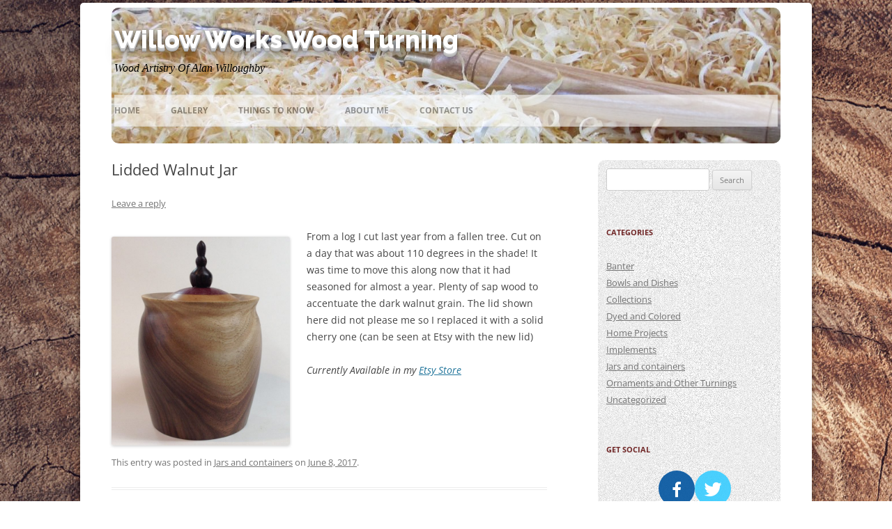

--- FILE ---
content_type: text/html; charset=UTF-8
request_url: https://willoworks.com/lidded-walnut-jar/
body_size: 8465
content:
<!DOCTYPE html>
<!--[if IE 7]>
<html class="ie ie7" lang="en-US">
<![endif]-->
<!--[if IE 8]>
<html class="ie ie8" lang="en-US">
<![endif]-->
<!--[if !(IE 7) & !(IE 8)]><!-->
<html lang="en-US">
<!--<![endif]-->
<head>
<meta charset="UTF-8" />
<meta name="viewport" content="width=device-width" />
<title>Lidded Walnut Jar | Willow Works Wood Turning</title>
<link rel="profile" href="https://gmpg.org/xfn/11" />
<link rel="pingback" href="https://willoworks.com/willow/xmlrpc.php" />
<link href='https://fonts.googleapis.com/css?family=Raleway:400,800' rel='stylesheet' type='text/css'>
<!--[if lt IE 9]>
<script src="https://willoworks.com/willow/wp-content/themes/twentytwelve/js/html5.js" type="text/javascript"></script>
<![endif]-->
<meta name='robots' content='max-image-preview:large' />
<link rel="alternate" type="application/rss+xml" title="Willow Works Wood Turning &raquo; Feed" href="https://willoworks.com/feed/" />
<link rel="alternate" type="application/rss+xml" title="Willow Works Wood Turning &raquo; Comments Feed" href="https://willoworks.com/comments/feed/" />
<link rel="alternate" type="application/rss+xml" title="Willow Works Wood Turning &raquo; Lidded Walnut Jar Comments Feed" href="https://willoworks.com/lidded-walnut-jar/feed/" />
<link rel="alternate" title="oEmbed (JSON)" type="application/json+oembed" href="https://willoworks.com/wp-json/oembed/1.0/embed?url=https%3A%2F%2Fwilloworks.com%2Flidded-walnut-jar%2F" />
<link rel="alternate" title="oEmbed (XML)" type="text/xml+oembed" href="https://willoworks.com/wp-json/oembed/1.0/embed?url=https%3A%2F%2Fwilloworks.com%2Flidded-walnut-jar%2F&#038;format=xml" />
<style id='wp-img-auto-sizes-contain-inline-css' type='text/css'>
img:is([sizes=auto i],[sizes^="auto," i]){contain-intrinsic-size:3000px 1500px}
/*# sourceURL=wp-img-auto-sizes-contain-inline-css */
</style>
<style id='wp-emoji-styles-inline-css' type='text/css'>

	img.wp-smiley, img.emoji {
		display: inline !important;
		border: none !important;
		box-shadow: none !important;
		height: 1em !important;
		width: 1em !important;
		margin: 0 0.07em !important;
		vertical-align: -0.1em !important;
		background: none !important;
		padding: 0 !important;
	}
/*# sourceURL=wp-emoji-styles-inline-css */
</style>
<style id='wp-block-library-inline-css' type='text/css'>
:root{--wp-block-synced-color:#7a00df;--wp-block-synced-color--rgb:122,0,223;--wp-bound-block-color:var(--wp-block-synced-color);--wp-editor-canvas-background:#ddd;--wp-admin-theme-color:#007cba;--wp-admin-theme-color--rgb:0,124,186;--wp-admin-theme-color-darker-10:#006ba1;--wp-admin-theme-color-darker-10--rgb:0,107,160.5;--wp-admin-theme-color-darker-20:#005a87;--wp-admin-theme-color-darker-20--rgb:0,90,135;--wp-admin-border-width-focus:2px}@media (min-resolution:192dpi){:root{--wp-admin-border-width-focus:1.5px}}.wp-element-button{cursor:pointer}:root .has-very-light-gray-background-color{background-color:#eee}:root .has-very-dark-gray-background-color{background-color:#313131}:root .has-very-light-gray-color{color:#eee}:root .has-very-dark-gray-color{color:#313131}:root .has-vivid-green-cyan-to-vivid-cyan-blue-gradient-background{background:linear-gradient(135deg,#00d084,#0693e3)}:root .has-purple-crush-gradient-background{background:linear-gradient(135deg,#34e2e4,#4721fb 50%,#ab1dfe)}:root .has-hazy-dawn-gradient-background{background:linear-gradient(135deg,#faaca8,#dad0ec)}:root .has-subdued-olive-gradient-background{background:linear-gradient(135deg,#fafae1,#67a671)}:root .has-atomic-cream-gradient-background{background:linear-gradient(135deg,#fdd79a,#004a59)}:root .has-nightshade-gradient-background{background:linear-gradient(135deg,#330968,#31cdcf)}:root .has-midnight-gradient-background{background:linear-gradient(135deg,#020381,#2874fc)}:root{--wp--preset--font-size--normal:16px;--wp--preset--font-size--huge:42px}.has-regular-font-size{font-size:1em}.has-larger-font-size{font-size:2.625em}.has-normal-font-size{font-size:var(--wp--preset--font-size--normal)}.has-huge-font-size{font-size:var(--wp--preset--font-size--huge)}.has-text-align-center{text-align:center}.has-text-align-left{text-align:left}.has-text-align-right{text-align:right}.has-fit-text{white-space:nowrap!important}#end-resizable-editor-section{display:none}.aligncenter{clear:both}.items-justified-left{justify-content:flex-start}.items-justified-center{justify-content:center}.items-justified-right{justify-content:flex-end}.items-justified-space-between{justify-content:space-between}.screen-reader-text{border:0;clip-path:inset(50%);height:1px;margin:-1px;overflow:hidden;padding:0;position:absolute;width:1px;word-wrap:normal!important}.screen-reader-text:focus{background-color:#ddd;clip-path:none;color:#444;display:block;font-size:1em;height:auto;left:5px;line-height:normal;padding:15px 23px 14px;text-decoration:none;top:5px;width:auto;z-index:100000}html :where(.has-border-color){border-style:solid}html :where([style*=border-top-color]){border-top-style:solid}html :where([style*=border-right-color]){border-right-style:solid}html :where([style*=border-bottom-color]){border-bottom-style:solid}html :where([style*=border-left-color]){border-left-style:solid}html :where([style*=border-width]){border-style:solid}html :where([style*=border-top-width]){border-top-style:solid}html :where([style*=border-right-width]){border-right-style:solid}html :where([style*=border-bottom-width]){border-bottom-style:solid}html :where([style*=border-left-width]){border-left-style:solid}html :where(img[class*=wp-image-]){height:auto;max-width:100%}:where(figure){margin:0 0 1em}html :where(.is-position-sticky){--wp-admin--admin-bar--position-offset:var(--wp-admin--admin-bar--height,0px)}@media screen and (max-width:600px){html :where(.is-position-sticky){--wp-admin--admin-bar--position-offset:0px}}

/*# sourceURL=wp-block-library-inline-css */
</style><style id='global-styles-inline-css' type='text/css'>
:root{--wp--preset--aspect-ratio--square: 1;--wp--preset--aspect-ratio--4-3: 4/3;--wp--preset--aspect-ratio--3-4: 3/4;--wp--preset--aspect-ratio--3-2: 3/2;--wp--preset--aspect-ratio--2-3: 2/3;--wp--preset--aspect-ratio--16-9: 16/9;--wp--preset--aspect-ratio--9-16: 9/16;--wp--preset--color--black: #000000;--wp--preset--color--cyan-bluish-gray: #abb8c3;--wp--preset--color--white: #fff;--wp--preset--color--pale-pink: #f78da7;--wp--preset--color--vivid-red: #cf2e2e;--wp--preset--color--luminous-vivid-orange: #ff6900;--wp--preset--color--luminous-vivid-amber: #fcb900;--wp--preset--color--light-green-cyan: #7bdcb5;--wp--preset--color--vivid-green-cyan: #00d084;--wp--preset--color--pale-cyan-blue: #8ed1fc;--wp--preset--color--vivid-cyan-blue: #0693e3;--wp--preset--color--vivid-purple: #9b51e0;--wp--preset--color--blue: #21759b;--wp--preset--color--dark-gray: #444;--wp--preset--color--medium-gray: #9f9f9f;--wp--preset--color--light-gray: #e6e6e6;--wp--preset--gradient--vivid-cyan-blue-to-vivid-purple: linear-gradient(135deg,rgb(6,147,227) 0%,rgb(155,81,224) 100%);--wp--preset--gradient--light-green-cyan-to-vivid-green-cyan: linear-gradient(135deg,rgb(122,220,180) 0%,rgb(0,208,130) 100%);--wp--preset--gradient--luminous-vivid-amber-to-luminous-vivid-orange: linear-gradient(135deg,rgb(252,185,0) 0%,rgb(255,105,0) 100%);--wp--preset--gradient--luminous-vivid-orange-to-vivid-red: linear-gradient(135deg,rgb(255,105,0) 0%,rgb(207,46,46) 100%);--wp--preset--gradient--very-light-gray-to-cyan-bluish-gray: linear-gradient(135deg,rgb(238,238,238) 0%,rgb(169,184,195) 100%);--wp--preset--gradient--cool-to-warm-spectrum: linear-gradient(135deg,rgb(74,234,220) 0%,rgb(151,120,209) 20%,rgb(207,42,186) 40%,rgb(238,44,130) 60%,rgb(251,105,98) 80%,rgb(254,248,76) 100%);--wp--preset--gradient--blush-light-purple: linear-gradient(135deg,rgb(255,206,236) 0%,rgb(152,150,240) 100%);--wp--preset--gradient--blush-bordeaux: linear-gradient(135deg,rgb(254,205,165) 0%,rgb(254,45,45) 50%,rgb(107,0,62) 100%);--wp--preset--gradient--luminous-dusk: linear-gradient(135deg,rgb(255,203,112) 0%,rgb(199,81,192) 50%,rgb(65,88,208) 100%);--wp--preset--gradient--pale-ocean: linear-gradient(135deg,rgb(255,245,203) 0%,rgb(182,227,212) 50%,rgb(51,167,181) 100%);--wp--preset--gradient--electric-grass: linear-gradient(135deg,rgb(202,248,128) 0%,rgb(113,206,126) 100%);--wp--preset--gradient--midnight: linear-gradient(135deg,rgb(2,3,129) 0%,rgb(40,116,252) 100%);--wp--preset--font-size--small: 13px;--wp--preset--font-size--medium: 20px;--wp--preset--font-size--large: 36px;--wp--preset--font-size--x-large: 42px;--wp--preset--spacing--20: 0.44rem;--wp--preset--spacing--30: 0.67rem;--wp--preset--spacing--40: 1rem;--wp--preset--spacing--50: 1.5rem;--wp--preset--spacing--60: 2.25rem;--wp--preset--spacing--70: 3.38rem;--wp--preset--spacing--80: 5.06rem;--wp--preset--shadow--natural: 6px 6px 9px rgba(0, 0, 0, 0.2);--wp--preset--shadow--deep: 12px 12px 50px rgba(0, 0, 0, 0.4);--wp--preset--shadow--sharp: 6px 6px 0px rgba(0, 0, 0, 0.2);--wp--preset--shadow--outlined: 6px 6px 0px -3px rgb(255, 255, 255), 6px 6px rgb(0, 0, 0);--wp--preset--shadow--crisp: 6px 6px 0px rgb(0, 0, 0);}:where(.is-layout-flex){gap: 0.5em;}:where(.is-layout-grid){gap: 0.5em;}body .is-layout-flex{display: flex;}.is-layout-flex{flex-wrap: wrap;align-items: center;}.is-layout-flex > :is(*, div){margin: 0;}body .is-layout-grid{display: grid;}.is-layout-grid > :is(*, div){margin: 0;}:where(.wp-block-columns.is-layout-flex){gap: 2em;}:where(.wp-block-columns.is-layout-grid){gap: 2em;}:where(.wp-block-post-template.is-layout-flex){gap: 1.25em;}:where(.wp-block-post-template.is-layout-grid){gap: 1.25em;}.has-black-color{color: var(--wp--preset--color--black) !important;}.has-cyan-bluish-gray-color{color: var(--wp--preset--color--cyan-bluish-gray) !important;}.has-white-color{color: var(--wp--preset--color--white) !important;}.has-pale-pink-color{color: var(--wp--preset--color--pale-pink) !important;}.has-vivid-red-color{color: var(--wp--preset--color--vivid-red) !important;}.has-luminous-vivid-orange-color{color: var(--wp--preset--color--luminous-vivid-orange) !important;}.has-luminous-vivid-amber-color{color: var(--wp--preset--color--luminous-vivid-amber) !important;}.has-light-green-cyan-color{color: var(--wp--preset--color--light-green-cyan) !important;}.has-vivid-green-cyan-color{color: var(--wp--preset--color--vivid-green-cyan) !important;}.has-pale-cyan-blue-color{color: var(--wp--preset--color--pale-cyan-blue) !important;}.has-vivid-cyan-blue-color{color: var(--wp--preset--color--vivid-cyan-blue) !important;}.has-vivid-purple-color{color: var(--wp--preset--color--vivid-purple) !important;}.has-black-background-color{background-color: var(--wp--preset--color--black) !important;}.has-cyan-bluish-gray-background-color{background-color: var(--wp--preset--color--cyan-bluish-gray) !important;}.has-white-background-color{background-color: var(--wp--preset--color--white) !important;}.has-pale-pink-background-color{background-color: var(--wp--preset--color--pale-pink) !important;}.has-vivid-red-background-color{background-color: var(--wp--preset--color--vivid-red) !important;}.has-luminous-vivid-orange-background-color{background-color: var(--wp--preset--color--luminous-vivid-orange) !important;}.has-luminous-vivid-amber-background-color{background-color: var(--wp--preset--color--luminous-vivid-amber) !important;}.has-light-green-cyan-background-color{background-color: var(--wp--preset--color--light-green-cyan) !important;}.has-vivid-green-cyan-background-color{background-color: var(--wp--preset--color--vivid-green-cyan) !important;}.has-pale-cyan-blue-background-color{background-color: var(--wp--preset--color--pale-cyan-blue) !important;}.has-vivid-cyan-blue-background-color{background-color: var(--wp--preset--color--vivid-cyan-blue) !important;}.has-vivid-purple-background-color{background-color: var(--wp--preset--color--vivid-purple) !important;}.has-black-border-color{border-color: var(--wp--preset--color--black) !important;}.has-cyan-bluish-gray-border-color{border-color: var(--wp--preset--color--cyan-bluish-gray) !important;}.has-white-border-color{border-color: var(--wp--preset--color--white) !important;}.has-pale-pink-border-color{border-color: var(--wp--preset--color--pale-pink) !important;}.has-vivid-red-border-color{border-color: var(--wp--preset--color--vivid-red) !important;}.has-luminous-vivid-orange-border-color{border-color: var(--wp--preset--color--luminous-vivid-orange) !important;}.has-luminous-vivid-amber-border-color{border-color: var(--wp--preset--color--luminous-vivid-amber) !important;}.has-light-green-cyan-border-color{border-color: var(--wp--preset--color--light-green-cyan) !important;}.has-vivid-green-cyan-border-color{border-color: var(--wp--preset--color--vivid-green-cyan) !important;}.has-pale-cyan-blue-border-color{border-color: var(--wp--preset--color--pale-cyan-blue) !important;}.has-vivid-cyan-blue-border-color{border-color: var(--wp--preset--color--vivid-cyan-blue) !important;}.has-vivid-purple-border-color{border-color: var(--wp--preset--color--vivid-purple) !important;}.has-vivid-cyan-blue-to-vivid-purple-gradient-background{background: var(--wp--preset--gradient--vivid-cyan-blue-to-vivid-purple) !important;}.has-light-green-cyan-to-vivid-green-cyan-gradient-background{background: var(--wp--preset--gradient--light-green-cyan-to-vivid-green-cyan) !important;}.has-luminous-vivid-amber-to-luminous-vivid-orange-gradient-background{background: var(--wp--preset--gradient--luminous-vivid-amber-to-luminous-vivid-orange) !important;}.has-luminous-vivid-orange-to-vivid-red-gradient-background{background: var(--wp--preset--gradient--luminous-vivid-orange-to-vivid-red) !important;}.has-very-light-gray-to-cyan-bluish-gray-gradient-background{background: var(--wp--preset--gradient--very-light-gray-to-cyan-bluish-gray) !important;}.has-cool-to-warm-spectrum-gradient-background{background: var(--wp--preset--gradient--cool-to-warm-spectrum) !important;}.has-blush-light-purple-gradient-background{background: var(--wp--preset--gradient--blush-light-purple) !important;}.has-blush-bordeaux-gradient-background{background: var(--wp--preset--gradient--blush-bordeaux) !important;}.has-luminous-dusk-gradient-background{background: var(--wp--preset--gradient--luminous-dusk) !important;}.has-pale-ocean-gradient-background{background: var(--wp--preset--gradient--pale-ocean) !important;}.has-electric-grass-gradient-background{background: var(--wp--preset--gradient--electric-grass) !important;}.has-midnight-gradient-background{background: var(--wp--preset--gradient--midnight) !important;}.has-small-font-size{font-size: var(--wp--preset--font-size--small) !important;}.has-medium-font-size{font-size: var(--wp--preset--font-size--medium) !important;}.has-large-font-size{font-size: var(--wp--preset--font-size--large) !important;}.has-x-large-font-size{font-size: var(--wp--preset--font-size--x-large) !important;}
/*# sourceURL=global-styles-inline-css */
</style>

<style id='classic-theme-styles-inline-css' type='text/css'>
/*! This file is auto-generated */
.wp-block-button__link{color:#fff;background-color:#32373c;border-radius:9999px;box-shadow:none;text-decoration:none;padding:calc(.667em + 2px) calc(1.333em + 2px);font-size:1.125em}.wp-block-file__button{background:#32373c;color:#fff;text-decoration:none}
/*# sourceURL=/wp-includes/css/classic-themes.min.css */
</style>
<link rel='stylesheet' id='chld_thm_cfg_parent-css' href='https://willoworks.com/willow/wp-content/themes/twentytwelve/style.css?ver=6.9' type='text/css' media='all' />
<link rel='stylesheet' id='twentytwelve-fonts-css' href='https://willoworks.com/willow/wp-content/themes/twentytwelve/fonts/font-open-sans.css?ver=20230328' type='text/css' media='all' />
<link rel='stylesheet' id='twentytwelve-style-css' href='https://willoworks.com/willow/wp-content/themes/willow/style.css?ver=20231107' type='text/css' media='all' />
<link rel='stylesheet' id='twentytwelve-block-style-css' href='https://willoworks.com/willow/wp-content/themes/twentytwelve/css/blocks.css?ver=20230213' type='text/css' media='all' />
<link rel='stylesheet' id='dashicons-css' href='https://willoworks.com/willow/wp-includes/css/dashicons.min.css?ver=6.9' type='text/css' media='all' />
<script type="text/javascript" src="https://willoworks.com/willow/wp-content/plugins/wp-letsencrypt-ssl/admin/js/jsredirect.js?ver=7.8.5.7" id="wpen-jsredirect-js"></script>
<script type="text/javascript" src="https://willoworks.com/willow/wp-includes/js/jquery/jquery.min.js?ver=3.7.1" id="jquery-core-js"></script>
<script type="text/javascript" src="https://willoworks.com/willow/wp-includes/js/jquery/jquery-migrate.min.js?ver=3.4.1" id="jquery-migrate-js"></script>
<script type="text/javascript" src="https://willoworks.com/willow/wp-content/themes/twentytwelve/js/navigation.js?ver=20141205" id="twentytwelve-navigation-js" defer="defer" data-wp-strategy="defer"></script>
<link rel="https://api.w.org/" href="https://willoworks.com/wp-json/" /><link rel="alternate" title="JSON" type="application/json" href="https://willoworks.com/wp-json/wp/v2/posts/1245" /><link rel="EditURI" type="application/rsd+xml" title="RSD" href="https://willoworks.com/willow/xmlrpc.php?rsd" />
<meta name="generator" content="WordPress 6.9" />
<link rel="canonical" href="https://willoworks.com/lidded-walnut-jar/" />
<link rel='shortlink' href='https://willoworks.com/?p=1245' />
<script type="text/javascript" src="https://willoworks.api.oneall.com/socialize/library.js" id="oa_social_library-js"></script>
<!-- Analytics by WP Statistics - https://wp-statistics.com -->
<style type="text/css" id="custom-background-css">
body.custom-background { background-image: url("https://willoworks.com/willow/wp-content/uploads/2020/07/brown-close-up-hd-wallpaper-surface-172289-scaled.jpg"); background-position: left top; background-size: auto; background-repeat: repeat; background-attachment: fixed; }
</style>
	<link rel='stylesheet' id='socialbarCss-css' href='https://willoworks.com/willow/wp-content/plugins/social-bar/css/style.css?ver=6.9' type='text/css' media='all' />
</head>

<body class="wp-singular post-template-default single single-post postid-1245 single-format-standard custom-background wp-embed-responsive wp-theme-twentytwelve wp-child-theme-willow custom-font-enabled single-author">
<div id="page" class="hfeed site">
	<header id="masthead" class="site-header myheader" role="banner">
		<hgroup>
			<h1 class="site-title"><a href="https://willoworks.com/" title="Willow Works Wood Turning" rel="home">Willow Works Wood Turning</a></h1>
			<h2 class="site-description">Wood Artistry Of Alan Willoughby</h2>
		</hgroup>

		<nav id="site-navigation" class="main-navigation" role="navigation">
			<button class="menu-toggle">Menu</button>
			<a class="assistive-text" href="#content" title="Skip to content">Skip to content</a>
			<div class="menu-menu-1-container"><ul id="menu-menu-1" class="nav-menu"><li id="menu-item-147" class="menu-item menu-item-type-custom menu-item-object-custom menu-item-147"><a href="http://willoworks.com/willow/">Home</a></li>
<li id="menu-item-149" class="menu-item menu-item-type-post_type menu-item-object-page menu-item-149"><a href="https://willoworks.com/gallery/">Gallery</a></li>
<li id="menu-item-150" class="menu-item menu-item-type-post_type menu-item-object-page menu-item-150"><a href="https://willoworks.com/terms-to-know/">Things to know</a></li>
<li id="menu-item-215" class="menu-item menu-item-type-post_type menu-item-object-page menu-item-215"><a href="https://willoworks.com/about-me/">About Me</a></li>
<li id="menu-item-148" class="menu-item menu-item-type-post_type menu-item-object-page menu-item-148"><a href="https://willoworks.com/contact-us/">Contact Us</a></li>
</ul></div>		</nav><!-- #site-navigation -->

			</header><!-- #masthead -->

	<div id="main" class="wrapper">
	<div id="primary" class="site-content">
		<div id="content" role="main">

			
				
	<article id="post-1245" class="post-1245 post type-post status-publish format-standard has-post-thumbnail hentry category-put-things-inside">
				<header class="entry-header">
			<img width="624" height="732" src="https://willoworks.com/willow/wp-content/uploads/2017/06/walnut-624x732.jpg" class="attachment-post-thumbnail size-post-thumbnail wp-post-image" alt="" decoding="async" fetchpriority="high" srcset="https://willoworks.com/willow/wp-content/uploads/2017/06/walnut-624x732.jpg 624w, https://willoworks.com/willow/wp-content/uploads/2017/06/walnut-256x300.jpg 256w, https://willoworks.com/willow/wp-content/uploads/2017/06/walnut-768x901.jpg 768w, https://willoworks.com/willow/wp-content/uploads/2017/06/walnut-873x1024.jpg 873w, https://willoworks.com/willow/wp-content/uploads/2017/06/walnut.jpg 1590w" sizes="(max-width: 624px) 100vw, 624px" />
						<h1 class="entry-title">Lidded Walnut Jar</h1>
										<div class="comments-link">
					<a href="https://willoworks.com/lidded-walnut-jar/#respond"><span class="leave-reply">Leave a reply</span></a>				</div><!-- .comments-link -->
					</header><!-- .entry-header -->

				<div class="entry-content">
			<p><a href="http://willoworks.com/willow/wp-content/uploads/2017/06/walnut.jpg"><img decoding="async" class="alignleft size-medium wp-image-1246" src="https://willoworks.com/willow/wp-content/uploads/2017/06/walnut-256x300.jpg" alt="" width="256" height="300" srcset="https://willoworks.com/willow/wp-content/uploads/2017/06/walnut-256x300.jpg 256w, https://willoworks.com/willow/wp-content/uploads/2017/06/walnut-768x901.jpg 768w, https://willoworks.com/willow/wp-content/uploads/2017/06/walnut-873x1024.jpg 873w, https://willoworks.com/willow/wp-content/uploads/2017/06/walnut-624x732.jpg 624w, https://willoworks.com/willow/wp-content/uploads/2017/06/walnut.jpg 1590w" sizes="(max-width: 256px) 100vw, 256px" /></a>From a log I cut last year from a fallen tree. Cut on a day that was about 110 degrees in the shade! It was time to move this along now that it had seasoned for almost a year. Plenty of sap wood to accentuate the dark walnut grain. The lid shown here did not please me so I replaced it with a solid cherry one (can be seen at Etsy with the new lid)</p>
<p><em>Currently Available in my <a href="https://www.etsy.com/shop/WilloworksCreations">Etsy Store</a></em></p>
					</div><!-- .entry-content -->
		
		<footer class="entry-meta">
			This entry was posted in <a href="https://willoworks.com/category/put-things-inside/" rel="category tag">Jars and containers</a> on <a href="https://willoworks.com/lidded-walnut-jar/" title="12:24 pm" rel="bookmark"><time class="entry-date" datetime="2017-06-08T12:24:09+00:00">June 8, 2017</time></a><span class="by-author"> by <span class="author vcard"><a class="url fn n" href="https://willoworks.com/author/alan/" title="View all posts by Alan" rel="author">Alan</a></span></span>.								</footer><!-- .entry-meta -->
	</article><!-- #post -->

				<nav class="nav-single">
					<h3 class="assistive-text">Post navigation</h3>
					<span class="nav-previous"><a href="https://willoworks.com/recreation-past-green-dyed-urn/" rel="prev"><span class="meta-nav">&larr;</span> Recreation of past green dyed urn</a></span>
					<span class="nav-next"><a href="https://willoworks.com/reworking-segmented-vessel/" rel="next">Reworking a segmented vessel <span class="meta-nav">&rarr;</span></a></span>
				</nav><!-- .nav-single -->

				
<div id="comments" class="comments-area">

	
	
		<div id="respond" class="comment-respond">
		<h3 id="reply-title" class="comment-reply-title">Leave a Reply <small><a rel="nofollow" id="cancel-comment-reply-link" href="/lidded-walnut-jar/#respond" style="display:none;">Cancel reply</a></small></h3><p class="must-log-in">You must be <a href="https://willoworks.com/willow/wp-login.php?redirect_to=https%3A%2F%2Fwilloworks.com%2Flidded-walnut-jar%2F">logged in</a> to post a comment.</p> <!-- OneAll.com / Social Login for WordPress / v5.10.0 -->
<div class="oneall_social_login">
 <div class="oneall_social_login_label" style="margin-bottom: 3px;"><label>Connect with:</label></div>
 <div class="oneall_social_login_providers" id="oneall_social_login_providers_8338066"></div>
 <script data-cfasync="false" type="text/javascript">
  oneall.api.plugins.social_login.build('oneall_social_login_providers_8338066', {
   'providers': ['facebook','twitter','google','linkedin'], 
   'callback_uri': (window.location.href + ((window.location.href.split('?')[1] ? '&amp;': '?') + "oa_social_login_source=comments")), 
   'css_theme_uri': 'https://secure.oneallcdn.com/css/api/socialize/themes/wordpress/modern.css' 
  });
 </script>
</div>	</div><!-- #respond -->
	
</div><!-- #comments .comments-area -->

			
		</div><!-- #content -->
	</div><!-- #primary -->


			<div id="secondary" class="widget-area" role="complementary">
			<aside id="search-2" class="widget widget_search"><form role="search" method="get" id="searchform" class="searchform" action="https://willoworks.com/">
				<div>
					<label class="screen-reader-text" for="s">Search for:</label>
					<input type="text" value="" name="s" id="s" />
					<input type="submit" id="searchsubmit" value="Search" />
				</div>
			</form></aside><aside id="categories-3" class="widget widget_categories"><h3 class="widget-title">Categories</h3>
			<ul>
					<li class="cat-item cat-item-8"><a href="https://willoworks.com/category/general-topics/">Banter</a>
</li>
	<li class="cat-item cat-item-4"><a href="https://willoworks.com/category/bowls-and-jars/">Bowls and Dishes</a>
</li>
	<li class="cat-item cat-item-14"><a href="https://willoworks.com/category/collections/">Collections</a>
</li>
	<li class="cat-item cat-item-17"><a href="https://willoworks.com/category/dyed-and-colored/">Dyed and Colored</a>
</li>
	<li class="cat-item cat-item-19"><a href="https://willoworks.com/category/home-projects/">Home Projects</a>
</li>
	<li class="cat-item cat-item-6"><a href="https://willoworks.com/category/do-things-with-these/">Implements</a>
</li>
	<li class="cat-item cat-item-7"><a href="https://willoworks.com/category/put-things-inside/">Jars and containers</a>
</li>
	<li class="cat-item cat-item-5"><a href="https://willoworks.com/category/nice-to-have-haning-around/">Ornaments and Other Turnings</a>
</li>
	<li class="cat-item cat-item-1"><a href="https://willoworks.com/category/uncategorized/">Uncategorized</a>
</li>
			</ul>

			</aside><aside id="social_bar-2" class="widget widget_social_bar"><h3 class="widget-title">Get Social</h3>		
	
			
			
			 <section class="ctcSocialbarWidgetMain">
			
				<ol class="ctcSocialbarWidgetChGrid">
									
						<li style="border:0px solid rgba(0,0,0,0);">
						<div class="ctcSocialbarWidgetChItem">
							<div class="ctcSocialbarWidgetChInfo ctcSocialbarWidgetChInfoFacebook" title="Facebook">
								<div class="ctcSocialbarWidgetChInfoFront ctcSocialbarWidgetChFacebook"></div>
								<div class="ctcSocialbarWidgetChInfoBack ctcSocialbarWidgetChInfoBackFacebook">
								<div class="ctcSocialbarWidgetTooltipP"  id="ctcSocialbarWidgetFacebookTooltip" >
									<a class="ctcSocialbarWidgetFacebookTooltip dashicons-before dashicons-share" style="color:rgba(255,255,255, 1);text-decoration:none;" href="https://www.facebook.com/sharer/sharer.php?u=https://willoworks.com/lidded-walnut-jar/"  target="_blank" title="Share this page on Facebook"></a>   
									<a  class="ctcSocialbarWidgetFacebookTooltip dashicons-before dashicons-admin-users" style="color:rgba(255,255,255, 1);text-decoration:none;" href="alan.willoughby.9"  target="_blank" title="Visit Facebook profile"></a>
									</div>
								 
								</div>
							</div>
						</div>
					</li>
					
										<li style="border:0px solid rgba(0,0,0,0);">
						<div class="ctcSocialbarWidgetChItem">
							<div class="ctcSocialbarWidgetChInfo ctcSocialbarWidgetChInfoTwitter" title="Twitter">
								<div class="ctcSocialbarWidgetChInfoFront ctcSocialbarWidgetChTwitter" ></div>
								<div class="ctcSocialbarWidgetChInfoBack ctcSocialbarWidgetChInfoBackTwitter">
								<div class="ctcSocialbarWidgetTooltipP"  id="ctcSocialbarWidgetTwitterTooltip" >
								<a class="ctcSocialbarWidgetTwitterTooltip dashicons-before dashicons-share" style="color:rgba(255,255,255, 1);text-decoration:none;" href="http://twitter.com/share?url=https://willoworks.com/lidded-walnut-jar/&hashtags=Willow Works Wood Turning,Wood Artistry Of Alan Willoughby&via=AlanWilloughby3"  target="_blank" title="Tweet this page on Twitter"></a>
								
								 <a class="ctcSocialbarWidgetTwitterTooltip dashicons-before dashicons-admin-users" style="color:rgba(255,255,255, 1);text-decoration:none;"  href="https://twitter.com/AlanWilloughby3" target="_blank" title="Visit Twitter page"></a>
								</div>
								</div>
							</div>
						</div>
					</li>
									</ol>
				
			</section>
		</aside><aside id="linkcat-10" class="widget widget_links"><h3 class="widget-title">Inspirational Sites</h3>
	<ul class='xoxo blogroll'>
<li><a href="http://www.aswoodturns.com/">Alan Stratton &#8211; As Wood Turns</a></li>
<li><a href="http://brianhavens.com/">Brian Havens</a></li>
<li><a href="http://eddiecastelin.com/">Capt. Eddie &#8211; Big Guy Productions</a></li>
<li><a href="http://thewoodshop.tv/" rel="acquaintance" title="Carl&#8217;s You tube channel">Carl Jacobson &#8211; The Woodshop</a></li>
<li><a href="http://www.cobwebcrafts.co.uk/" title="Beautiful Gallery Page">Cob Web Crafts &#8211; Andy Coates</a></li>
<li><a href="https://www.youtube.com/user/DipaSwarupa">Dipa Das</a></li>
<li><a href="http://lumberjocks.com" title="A good place for wood workers to hang out">Lumber Jocks</a></li>
<li><a href="https://www.youtube.com/channel/UCpHZv5j6vdMmFjXHDBxPLxw" target="_blank">Martin Saban-Smith</a></li>
<li><a href="http://www.youtube.com/user/TheCymruBoy" title="From over the pond">Mike Waldt</a></li>
<li><a href="http://www.wyomingwoodturner.com/">Sam Angelo &#8211; Wyoming Wood Turner</a></li>
<li><a href="https://www.youtube.com/user/TinyTrailerWorkshop">Tiny Trailer Workshop</a></li>

	</ul>
</aside>
		</div><!-- #secondary -->
		</div><!-- #main .wrapper -->
	<footer id="colophon" role="contentinfo">
		<div class="site-info">
			Willow Works Woodturning. Copyright 2015. 
		</div><!-- .site-info -->
	</footer><!-- #colophon -->
</div><!-- #page -->

<script type="speculationrules">
{"prefetch":[{"source":"document","where":{"and":[{"href_matches":"/*"},{"not":{"href_matches":["/willow/wp-*.php","/willow/wp-admin/*","/willow/wp-content/uploads/*","/willow/wp-content/*","/willow/wp-content/plugins/*","/willow/wp-content/themes/willow/*","/willow/wp-content/themes/twentytwelve/*","/*\\?(.+)"]}},{"not":{"selector_matches":"a[rel~=\"nofollow\"]"}},{"not":{"selector_matches":".no-prefetch, .no-prefetch a"}}]},"eagerness":"conservative"}]}
</script>
<script type="text/javascript" src="https://willoworks.com/willow/wp-includes/js/comment-reply.min.js?ver=6.9" id="comment-reply-js" async="async" data-wp-strategy="async" fetchpriority="low"></script>
<script id="wp-emoji-settings" type="application/json">
{"baseUrl":"https://s.w.org/images/core/emoji/17.0.2/72x72/","ext":".png","svgUrl":"https://s.w.org/images/core/emoji/17.0.2/svg/","svgExt":".svg","source":{"concatemoji":"https://willoworks.com/willow/wp-includes/js/wp-emoji-release.min.js?ver=6.9"}}
</script>
<script type="module">
/* <![CDATA[ */
/*! This file is auto-generated */
const a=JSON.parse(document.getElementById("wp-emoji-settings").textContent),o=(window._wpemojiSettings=a,"wpEmojiSettingsSupports"),s=["flag","emoji"];function i(e){try{var t={supportTests:e,timestamp:(new Date).valueOf()};sessionStorage.setItem(o,JSON.stringify(t))}catch(e){}}function c(e,t,n){e.clearRect(0,0,e.canvas.width,e.canvas.height),e.fillText(t,0,0);t=new Uint32Array(e.getImageData(0,0,e.canvas.width,e.canvas.height).data);e.clearRect(0,0,e.canvas.width,e.canvas.height),e.fillText(n,0,0);const a=new Uint32Array(e.getImageData(0,0,e.canvas.width,e.canvas.height).data);return t.every((e,t)=>e===a[t])}function p(e,t){e.clearRect(0,0,e.canvas.width,e.canvas.height),e.fillText(t,0,0);var n=e.getImageData(16,16,1,1);for(let e=0;e<n.data.length;e++)if(0!==n.data[e])return!1;return!0}function u(e,t,n,a){switch(t){case"flag":return n(e,"\ud83c\udff3\ufe0f\u200d\u26a7\ufe0f","\ud83c\udff3\ufe0f\u200b\u26a7\ufe0f")?!1:!n(e,"\ud83c\udde8\ud83c\uddf6","\ud83c\udde8\u200b\ud83c\uddf6")&&!n(e,"\ud83c\udff4\udb40\udc67\udb40\udc62\udb40\udc65\udb40\udc6e\udb40\udc67\udb40\udc7f","\ud83c\udff4\u200b\udb40\udc67\u200b\udb40\udc62\u200b\udb40\udc65\u200b\udb40\udc6e\u200b\udb40\udc67\u200b\udb40\udc7f");case"emoji":return!a(e,"\ud83e\u1fac8")}return!1}function f(e,t,n,a){let r;const o=(r="undefined"!=typeof WorkerGlobalScope&&self instanceof WorkerGlobalScope?new OffscreenCanvas(300,150):document.createElement("canvas")).getContext("2d",{willReadFrequently:!0}),s=(o.textBaseline="top",o.font="600 32px Arial",{});return e.forEach(e=>{s[e]=t(o,e,n,a)}),s}function r(e){var t=document.createElement("script");t.src=e,t.defer=!0,document.head.appendChild(t)}a.supports={everything:!0,everythingExceptFlag:!0},new Promise(t=>{let n=function(){try{var e=JSON.parse(sessionStorage.getItem(o));if("object"==typeof e&&"number"==typeof e.timestamp&&(new Date).valueOf()<e.timestamp+604800&&"object"==typeof e.supportTests)return e.supportTests}catch(e){}return null}();if(!n){if("undefined"!=typeof Worker&&"undefined"!=typeof OffscreenCanvas&&"undefined"!=typeof URL&&URL.createObjectURL&&"undefined"!=typeof Blob)try{var e="postMessage("+f.toString()+"("+[JSON.stringify(s),u.toString(),c.toString(),p.toString()].join(",")+"));",a=new Blob([e],{type:"text/javascript"});const r=new Worker(URL.createObjectURL(a),{name:"wpTestEmojiSupports"});return void(r.onmessage=e=>{i(n=e.data),r.terminate(),t(n)})}catch(e){}i(n=f(s,u,c,p))}t(n)}).then(e=>{for(const n in e)a.supports[n]=e[n],a.supports.everything=a.supports.everything&&a.supports[n],"flag"!==n&&(a.supports.everythingExceptFlag=a.supports.everythingExceptFlag&&a.supports[n]);var t;a.supports.everythingExceptFlag=a.supports.everythingExceptFlag&&!a.supports.flag,a.supports.everything||((t=a.source||{}).concatemoji?r(t.concatemoji):t.wpemoji&&t.twemoji&&(r(t.twemoji),r(t.wpemoji)))});
//# sourceURL=https://willoworks.com/willow/wp-includes/js/wp-emoji-loader.min.js
/* ]]> */
</script>
</body>
</html>

--- FILE ---
content_type: text/css
request_url: https://willoworks.com/willow/wp-content/themes/willow/style.css?ver=20231107
body_size: 546
content:
/*
Theme Name: Twenty Twelve Child
Template: twentytwelve
Author: Child Theme Configurator
Version: 1.0.1440512385
Updated: 2015-08-25 14:19:45
*/

@charset "UTF-8";
body {background: url('http://willoworks.com/assets/knot.jpg') white;  background-attachment: fixed; background-size: 100% 100%;}

.myheader {background: url('http://willoworks.com/assets/shavings.jpg')  no-repeat !important; -moz-border-radius: 10px;
border-radius: 10px;}

/* site title */
.site-header {padding-left:4px; padding-right:4px;}
.site-header h1 a {
    font-family: 'Raleway', sans-serif;
    font-size: 2.57rem;
    line-height: 2.57rem;
    color:#FFFFFF;
	 text-shadow: 0 1px 0 #ccc,
	 0 2px 0 #c9c9c9,
	 0 3px 0 #bbb,
	 0 4px 0 #b9b9b9,
	 0 5px 0 #aaa,
	 0 6px 1px rgba(0,0,0,.1),
	 0 0 5px rgba(0,0,0,.1),
	 0 1px 3px rgba(0,0,0,.3),
	 0 3px 5px rgba(0,0,0,.2),
	 0 5px 10px rgba(0,0,0,.25),
	 0 10px 10px rgba(0,0,0,.2),
	 0 20px 20px rgba(0,0,0,.15);
}
.site-header h1 a:hover {color:#404040}

.site-header h2 {
    font-family: Georgia, serif;
    color: #7c7e81;
    font-style: italic;
    font-size: 1.15rem;
    color:black;
}

#page {
    border: 5px solid #fff;
    -webkit-border-radius: 5px;
    -moz-border-radius: 5px;
    border-radius: 5px;
    -webkit-box-shadow: 0 2px 10px 1px rgba(0,0,0,0.4);
    -moz-box-shadow: 0 2px 10px 1px rgba(0,0,0,0.4);
    box-shadow: 0 2px 10px 1px rgba(0,0,0,0.4);
	margin-top:4px;
	padding-top:2px;
}
#site-navigation {background:white; opacity:0.6;}
.nav-menu a {font-weight:bold; color:red;}
.nav-menu a:hover {color:red;}
.cntimg {display:block; margin:auto;}
#secondary {
background: url('http://willoworks.com/assets/sand2.jpg') #EFEFD5; 
padding-left:12px; 
padding-top:12px;
border-radius: 10px;}
#secondary h3 {color: #722A2A;}
.site-info {color: #722A2A}
.attachment-post-thumbnail { display:none; }
.wmle_post_meta{display:none !important;}
.wmle_item {}


--- FILE ---
content_type: text/css
request_url: https://willoworks.com/willow/wp-content/plugins/social-bar/css/style.css?ver=6.9
body_size: 1682
content:
.ctcSocialbarWidgetChFacebook::before,
.ctcSocialbarWidgetChTwitter::before,
.ctcSocialbarWidgetChPinterest::before,
.ctcSocialbarWidgetChLinkedin::before {
    -webkit-transition: all 0.4s ease-in-out 0.2s;
    -moz-transition: all 0.4s ease-in-out 0.2s;
    -o-transition: all 0.4s ease-in-out 0.2s;
    -ms-transition: all 0.4s ease-in-out 0.2s;
    transition: all 0.4s ease-in-out 0.2s;
}

.ctcSocialbarWidgetChInfoPinterest .ctcSocialbarWidgetChInfoBackPinterest div.ctcSocialbarWidgetTooltipP a:hover::before,
.ctcSocialbarWidgetChInfoFacebook .ctcSocialbarWidgetChInfoBackFacebook div.ctcSocialbarWidgetTooltipP a:hover::before,
.ctcSocialbarWidgetChInfoTwitter .ctcSocialbarWidgetChInfoBackTwitter div.ctcSocialbarWidgetTooltipP a:hover::before,
.ctcSocialbarWidgetChInfoLinkedin .ctcSocialbarWidgetChInfoBackLinkedin div.ctcSocialbarWidgetTooltipP a:hover::before {
    -webkit-transform: scale(1.3);
    -moz-transform: scale(1.3);
    -o-transform: scale(1.3);
    -ms-transform: scale(1.3);
    transform: scale(1.3);

    -webkit-transition: all 0.4s ease-in-out 0.2s;
    -moz-transition: all 0.4s ease-in-out 0.2s;
    -o-transition: all 0.4s ease-in-out 0.2s;
    -ms-transition: all 0.4s ease-in-out 0.2s;
    transition: all 0.4s ease-in-out 0.2s;
}

.ctcSocialbarWidgetChInfoPinterest .ctcSocialbarWidgetChInfoBackPinterest div.ctcSocialbarWidgetTooltipP a::before,
.ctcSocialbarWidgetChInfoFacebook .ctcSocialbarWidgetChInfoBackFacebook div.ctcSocialbarWidgetTooltipP a::before,
.ctcSocialbarWidgetChInfoTwitter .ctcSocialbarWidgetChInfoBackTwitter div.ctcSocialbarWidgetTooltipP a::before,
.ctcSocialbarWidgetChInfoLinkedin .ctcSocialbarWidgetChInfoBackLinkedin div.ctcSocialbarWidgetTooltipP a::before {
    -webkit-transition: all 0.4s ease-in-out 0.2s;
    -moz-transition: all 0.4s ease-in-out 0.2s;
    -o-transition: all 0.4s ease-in-out 0.2s;
    -ms-transition: all 0.4s ease-in-out 0.2s;
    transition: all 0.4s ease-in-out 0.2s;
}

.ctcSocialbarWidgetChInfoBack div.ctcSocialbarWidgetTooltipP {
    visibility: hidden !important;
}

.ctcSocialbarWidgetChInfoBack:hover div.ctcSocialbarWidgetTooltipP {
    visibility: visible !important;
}

.ctcSocialbarWidgetChInfoBack:hover {
    visibility: visible !important;
    border-radius: 100%;
}


/*styling for widget*/

.ctcSocialbarWidgetMain {
    width: relative;
    margin-right: 2px;
    margin-left: 2px;
    color: rgba(255,255,255,1) !important;

}

.ctcSocialbarWidgetChItem {

    border-radius: 5%;
    position: relative;
    cursor: default;
    color: rgba(255,255,255,1) !important;

}

.ctcSocialbarWidgetChInfoWrap,
.ctcSocialbarWidgetChInfo {
    position: relative;
    width: 48px;
    height: 48px;
    font-size: 28px;
    border-radius: 50%;
    color: rgba(255,255,255,1) !important;


}

.ctcSocialbarWidgetChInfoWrap {
    top: 30px;
    left: 30px;
    color: rgba(255,255,255,1) !important;
    

}

.ctcSocialbarWidgetChInfo>div {
    position: absolute;
    width: 100%;
    height: 100%;
    border-radius: 50%;
    vertical-align: middle;
    color: rgba(255,255,255,1) !important;
}

.ctcSocialbarWidgetChInfo .ctcSocialbarWidgetChInfoFront {
    -webkit-transition: all 0.6s ease-in-out;
    -moz-transition: all 0.6s ease-in-out;
    -o-transition: all 0.6s ease-in-out;
    -ms-transition: all 0.6s ease-in-out;
    transition: all 0.6s ease-in-out;
    padding: 2px;
    margin-top:-6px;
}

.ctcSocialbarWidgetChInfoFacebook .ctcSocialbarWidgetChInfoBackFacebook {
    opacity: 0;

    background: rgb(0, 84, 159);
    pointer-events: none;

    -webkit-transform: scale(1.5);
    -moz-transform: scale(1.5);
    -o-transform: scale(1.5);
    -ms-transform: scale(1.5);
    transform: scale(1.5);

    -webkit-transition: all 0.4s ease-in-out 0.2s;
    -moz-transition: all 0.4s ease-in-out 0.2s;
    -o-transition: all 0.4s ease-in-out 0.2s;
    -ms-transition: all 0.4s ease-in-out 0.2s;
    transition: all 0.4s ease-in-out 0.2s;
}

.ctcSocialbarWidgetChInfoTwitter .ctcSocialbarWidgetChInfoBackTwitter {
    opacity: 0;

    background: rgb(56, 205, 255);
    pointer-events: none;
    -webkit-transform: scale(1.5);
    -moz-transform: scale(1.5);
    -o-transform: scale(1.5);
    -ms-transform: scale(1.5);
    transform: scale(1.5);

    -webkit-transition: all 0.4s ease-in-out 0.2s;
    -moz-transition: all 0.4s ease-in-out 0.2s;
    -o-transition: all 0.4s ease-in-out 0.2s;
    -ms-transition: all 0.4s ease-in-out 0.2s;
    transition: all 0.4s ease-in-out 0.2s;
}

.ctcSocialbarWidgetChInfoLinkedin .ctcSocialbarWidgetChInfoBackLinkedin {
    opacity: 0;
    background: rgb(0, 150, 193);
    pointer-events: none;
    -webkit-transform: scale(1.5);
    -moz-transform: scale(1.5);
    -o-transform: scale(1.5);
    -ms-transform: scale(1.5);
    transform: scale(1.5);
    -webkit-transition: all 0.4s ease-in-out 0.2s;
    -moz-transition: all 0.4s ease-in-out 0.2s;
    -o-transition: all 0.4s ease-in-out 0.2s;
    -ms-transition: all 0.4s ease-in-out 0.2s;
    transition: all 0.4s ease-in-out 0.2s;
}

.ctcSocialbarWidgetChInfoPinterest .ctcSocialbarWidgetChInfoBackPinterest {
    opacity: 0;
    background: rgba(189, 8, 28, 0.8);
    pointer-events: none;
    -webkit-transform: scale(1.5);
    -moz-transform: scale(1.5);
    -o-transform: scale(1.5);
    -ms-transform: scale(1.5);
    transform: scale(1.5);
    -webkit-transition: all 0.4s ease-in-out 0.2s;
    -moz-transition: all 0.4s ease-in-out 0.2s;
    -o-transition: all 0.4s ease-in-out 0.2s;
    -ms-transition: all 0.4s ease-in-out 0.2s;
    transition: all 0.4s ease-in-out 0.2s;
}

.ctcSocialbarWidgetChFacebook {
    background: rgba(0, 84, 159, 0.9);
    background-size: 100%;
}

.ctcSocialbarWidgetChTwitter {
    background: rgba(56, 205, 255, 0.9);
    background-size: 100%;
}

.ctcSocialbarWidgetChLinkedin {
    background: rgba(0, 150, 193, 0.9);
    background-size: 100%;
}

.ctcSocialbarWidgetChPinterest {
    background: rgba(189, 8, 28, 0.9);
    background-size: 100%;

}

.ctcSocialbarWidgetChTwitter::before {
    text-align: center;

    color: rgba(255,255,255,1) !important;
    font-family: dashicons;
    content: "\f301";
    font-weight: normal;
}

.ctcSocialbarWidgetChFacebook::before {
    text-align: center;

    color: rgba(255,255,255,1) !important;
    font-family: dashicons;
    content: "\f305";
    font-weight: normal;
}

.ctcSocialbarWidgetChPinterest::before {
    font-family: dashicons;
    text-align: center;
    color: rgba(255,255,255,1) !important;
    content: "\f192";
    font-weight: bold;
}

.ctcSocialbarWidgetChLinkedin::before {
    text-align: center;
    color: rgba(255,255,255,1);
    font-family: dashicons;
    content: "\f18d";
    font-weight: normal;
}


.ctcSocialbarWidgetChInfoBack div.ctcSocialbarWidgetTooltipP {
    text-align: center !important;
    width: 100%;
    height: 100%;
    padding-top: 15px;
    color: rgba(255,255,255,1) !important;
}

.ctcSocialbarWidgetChInfoBack div.ctcSocialbarWidgetTooltipP a {
    -webkit-transition: all 0.2s ease-in-out 0.1s;
    -moz-transition: all 0.2s ease-in-out 0.1s;
    -o-transition: all 0.2s ease-in-out 0.1s;
    -ms-transition: all 0.2s ease-in-out 0.1s;
    transition: all 0.2s ease-in-out 0.1s;
    text-align: center;
    width: 100%;
    font-style: normal;
    text-shadow: 1px 1px 2px rgba(0, 0, 0, 1);
}

.ctcSocialbarWidgetChInfoBack div.ctcSocialbarWidgetTooltipP a:hover {
    color: rgba(255,255,255,1);
    text-align: center;
    text-shadow: 4px 4px 8px rgba(0, 0, 0, 0.8);

}

.ctcSocialbarWidgetChItem:hover .ctcSocialbarWidgetChInfoFront {
    -webkit-transform: scale(0);
    -moz-transform: scale(0);
    -o-transform: scale(0);
    -ms-transform: scale(0);
    transform: scale(0);
    opacity: 0;
}

.ctcSocialbarWidgetChItem:hover .ctcSocialbarWidgetChInfoBack {
    text-align: center !important;
    -webkit-transform: scale(1);
    -moz-transform: scale(1);
    -o-transform: scale(1);
    -ms-transform: scale(1);
    transform: scale(1);
    opacity: 1;
    pointer-events: auto;
    text-shadow: 1px 1px 2px rgba(0, 0, 0, 0.8);


    -webkit-transition: all 0.5s ease-in-out 0.3s;
    -moz-transition: all 0.5s ease-in-out 0.3s;
    -o-transition: all 0.5s ease-in-out 0.3s;
    -ms-transition: all 0.5s ease-in-out 0.3s;
    transition: all 0.5s ease-in-out 0.3s;

}




.ctcSocialbarWidgetChGrid {
    height: 70px;
    list-style: none;
    margin: 20px 0 0 0;
    padding: 0;
    list-style: none;
    display: block;
    text-align: center;
    width: 100%;

}

.ctcSocialbarWidgetChGrid:after,
.ctcSocialbarWidgetChItem:before {
    content: '';
    display: table;

}

.ctcSocialbarWidgetChGrid:after {
    clear: both;
}

.ctcSocialbarWidgetChGrid li {
    list-style: none !important;
    display: inline-block;
    color: rgba(255,255,255,1) !important;
    margin:0px!important;

}


/*styling for socialbar sharing*/

.sbgfSocialbarChEddit::before,
.sbgfSocialbarChFacebook::before,
.sbgfSocialbarChTwitter::before,
.sbgfSocialbarChPinterest::before,
.sbgfSocialbarChLinkedin::before {
    -webkit-transition: all 0.4s ease-in-out 0.2s;
    -moz-transition: all 0.4s ease-in-out 0.2s;
    -o-transition: all 0.4s ease-in-out 0.2s;
    -ms-transition: all 0.4s ease-in-out 0.2s;
    transition: all 0.4s ease-in-out 0.2s;
}

.sbgfSocialbarChInfoReddit .sbgfSocialbarChInfoBackReddit div.sbgfSocialbarTooltipP a:hover::before,
.sbgfSocialbarChInfoPinterest .sbgfSocialbarChInfoBackPinterest div.sbgfSocialbarTooltipP a:hover::before,
.sbgfSocialbarChInfoFacebook .sbgfSocialbarChInfoBackFacebook div.sbgfSocialbarTooltipP a:hover::before,
.sbgfSocialbarChInfoTwitter .sbgfSocialbarChInfoBackTwitter div.sbgfSocialbarTooltipP a:hover::before,
.sbgfSocialbarChInfoLinkedin .sbgfSocialbarChInfoBackLinkedin div.sbgfSocialbarTooltipP a:hover::before {
    -webkit-transform: scale(1.3);
    -moz-transform: scale(1.3);
    -o-transform: scale(1.3);
    -ms-transform: scale(1.3);
    transform: scale(1.3);

    -webkit-transition: all 0.4s ease-in-out 0.2s;
    -moz-transition: all 0.4s ease-in-out 0.2s;
    -o-transition: all 0.4s ease-in-out 0.2s;
    -ms-transition: all 0.4s ease-in-out 0.2s;
    transition: all 0.4s ease-in-out 0.2s;
}

.sbgfSocialbarChInfoReddit .sbgfSocialbarChInfoBackReddit div.sbgfSocialbarTooltipP a::before,
.sbgfSocialbarChInfoPinterest .sbgfSocialbarChInfoBackPinterest div.sbgfSocialbarTooltipP a::before,
.sbgfSocialbarChInfoFacebook .sbgfSocialbarChInfoBackFacebook div.sbgfSocialbarTooltipP a::before,
.sbgfSocialbarChInfoTwitter .sbgfSocialbarChInfoBackTwitter div.sbgfSocialbarTooltipP a::before,
.sbgfSocialbarChInfoLinkedin .sbgfSocialbarChInfoBackLinkedin div.sbgfSocialbarTooltipP a::before {
    -webkit-transition: all 0.4s ease-in-out 0.2s;
    -moz-transition: all 0.4s ease-in-out 0.2s;
    -o-transition: all 0.4s ease-in-out 0.2s;
    -ms-transition: all 0.4s ease-in-out 0.2s;
    transition: all 0.4s ease-in-out 0.2s;
}

.sbgfSocialbarChInfoBack div.sbgfSocialbarTooltipP {
    visibility: hidden !important;
}

.sbgfSocialbarChInfoBack:hover div.sbgfSocialbarTooltipP {
    visibility: visible !important;
}

.sbgfSocialbarChInfoBack:hover {
    visibility: visible !important;
    border-radius: 100%;
}
p.sbgfSocialbarTooltipP{
    text-decoration:none!important;
}

/*styling for */

.sbgfSocialbarMain {
    width: relative;
    margin-right: 2px;
    margin-left: 2px;
    color: rgba(255,255,255,1) !important;
    padding-bottom:1px;

}

.sbgfSocialbarChItem {
    position: relative;
    cursor: default;
    color: rgba(255,255,255,1) !important;

}

.sbgfSocialbarChInfoWrap,
.sbgfSocialbarChInfo {
    position: relative;
    width: 55px;
    height: 55px;
    font-size: 28px;
    border-radius: 50%;
    color: rgba(255,255,255,1) !important;


}

.sbgfSocialbarChInfoWrap {
    top: 30px;
    left: 30px;
    color: rgba(255,255,255,1) !important;
  

}

.sbgfSocialbarChInfo>div {
    position: absolute;
    width: 100%;
    height: 100%;
    border-radius: 50%;
    vertical-align: middle;
    color: rgba(255,255,255,1) !important;
}

.sbgfSocialbarChInfo .sbgfSocialbarChInfoFront {
    -webkit-transition: all 0.6s ease-in-out;
    -moz-transition: all 0.6s ease-in-out;
    -o-transition: all 0.6s ease-in-out;
    -ms-transition: all 0.6s ease-in-out;
    transition: all 0.6s ease-in-out;
    padding: 4px;
    margin-top:-6px;
}


.sbgfSocialbarChInfoReddit .sbgfSocialbarChInfoBackReddit {
    opacity: 0;

    background: rgb(236, 84, 40,1);
    pointer-events: none;

    -webkit-transform: scale(1.5);
    -moz-transform: scale(1.5);
    -o-transform: scale(1.5);
    -ms-transform: scale(1.5);
    transform: scale(1.5);

    -webkit-transition: all 0.4s ease-in-out 0.2s;
    -moz-transition: all 0.4s ease-in-out 0.2s;
    -o-transition: all 0.4s ease-in-out 0.2s;
    -ms-transition: all 0.4s ease-in-out 0.2s;
    transition: all 0.4s ease-in-out 0.2s;
}

.sbgfSocialbarChInfoFacebook .sbgfSocialbarChInfoBackFacebook {
    opacity: 0;

    background: rgb(0, 84, 159);
    pointer-events: none;

    -webkit-transform: scale(1.5);
    -moz-transform: scale(1.5);
    -o-transform: scale(1.5);
    -ms-transform: scale(1.5);
    transform: scale(1.5);

    -webkit-transition: all 0.4s ease-in-out 0.2s;
    -moz-transition: all 0.4s ease-in-out 0.2s;
    -o-transition: all 0.4s ease-in-out 0.2s;
    -ms-transition: all 0.4s ease-in-out 0.2s;
    transition: all 0.4s ease-in-out 0.2s;
}

.sbgfSocialbarChInfoReddit .sbgfSocialbarChInfoBackReddit {
    opacity: 0;

    background: rgb(236, 84, 40);
    pointer-events: none;

    -webkit-transform: scale(1.5);
    -moz-transform: scale(1.5);
    -o-transform: scale(1.5);
    -ms-transform: scale(1.5);
    transform: scale(1.5);

    -webkit-transition: all 0.4s ease-in-out 0.2s;
    -moz-transition: all 0.4s ease-in-out 0.2s;
    -o-transition: all 0.4s ease-in-out 0.2s;
    -ms-transition: all 0.4s ease-in-out 0.2s;
    transition: all 0.4s ease-in-out 0.2s;
}

.sbgfSocialbarChInfoTwitter .sbgfSocialbarChInfoBackTwitter {
    opacity: 0;

    background: rgb(56, 205, 255);
    pointer-events: none;
    -webkit-transform: scale(1.5);
    -moz-transform: scale(1.5);
    -o-transform: scale(1.5);
    -ms-transform: scale(1.5);
    transform: scale(1.5);

    -webkit-transition: all 0.4s ease-in-out 0.2s;
    -moz-transition: all 0.4s ease-in-out 0.2s;
    -o-transition: all 0.4s ease-in-out 0.2s;
    -ms-transition: all 0.4s ease-in-out 0.2s;
    transition: all 0.4s ease-in-out 0.2s;
}

.sbgfSocialbarChInfoLinkedin .sbgfSocialbarChInfoBackLinkedin {
    opacity: 0;
    background: rgb(0, 150, 193);
    pointer-events: none;
    -webkit-transform: scale(1.5);
    -moz-transform: scale(1.5);
    -o-transform: scale(1.5);
    -ms-transform: scale(1.5);
    transform: scale(1.5);
    -webkit-transition: all 0.4s ease-in-out 0.2s;
    -moz-transition: all 0.4s ease-in-out 0.2s;
    -o-transition: all 0.4s ease-in-out 0.2s;
    -ms-transition: all 0.4s ease-in-out 0.2s;
    transition: all 0.4s ease-in-out 0.2s;
}

.sbgfSocialbarChInfoPinterest .sbgfSocialbarChInfoBackPinterest {
    opacity: 0;
    background: rgba(189, 8, 28, 0.8);
    pointer-events: none;
    -webkit-transform: scale(1.5);
    -moz-transform: scale(1.5);
    -o-transform: scale(1.5);
    -ms-transform: scale(1.5);
    transform: scale(1.5);
    -webkit-transition: all 0.4s ease-in-out 0.2s;
    -moz-transition: all 0.4s ease-in-out 0.2s;
    -o-transition: all 0.4s ease-in-out 0.2s;
    -ms-transition: all 0.4s ease-in-out 0.2s;
    transition: all 0.4s ease-in-out 0.2s;
}

.sbgfSocialbarChFacebook {
    background: rgba(0, 84, 159, 1);
}

.sbgfSocialbarChReddit {
    background: rgba(236, 84, 40, 1);
}

.sbgfSocialbarChTwitter {
    background: rgba(56, 205, 255, 1);
}

.sbgfSocialbarChLinkedin {
    background: rgba(0, 150, 193, 1);
}

.sbgfSocialbarChPinterest {
    background: rgba(189, 8, 28, 1);

}

.sbgfSocialbarChTwitter::before {
    text-align: center;

    color: rgba(255,255,255,1)!important;
    font-family: dashicons;
    content: "\f301";
    font-weight: normal;
}

.sbgfSocialbarChFacebook::before {
    text-align: center;
    color: rgba(255,255,255,1)!important;
    font-family: dashicons;
    content: "\f305";
    font-weight: normal;
}

.sbgfSocialbarChReddit::before {
    text-align: center;
    color: rgba(255,255,255,1) !important;
    font-family: dashicons;
    content: "\f195";
    font-weight: normal;
}

.sbgfSocialbarChPinterest::before {
    font-family: dashicons;
    text-align: center;
    color: rgba(255,255,255,1)!important;
    content: "\f192";
    font-weight: bold;
}

.sbgfSocialbarChLinkedin::before {
    text-align: center;
    color: rgba(255,255,255,1);
    font-family: dashicons;
    content: "\f18d";
    font-weight: normal;
}


.sbgfSocialbarChInfoBack div.sbgfSocialbarTooltipP {
    text-align: center !important;
    width: 100%;
    height: 100%;
    padding-top: 15px;
    color: rgba(255,255,255,1) !important;
    background-color: rgba(0,0,0,1);
}

.sbgfSocialbarChInfoBack div.sbgfSocialbarTooltipP a {
    -webkit-transition: all 0.2s ease-in-out 0.1s;
    -moz-transition: all 0.2s ease-in-out 0.1s;
    -o-transition: all 0.2s ease-in-out 0.1s;
    -ms-transition: all 0.2s ease-in-out 0.1s;
    transition: all 0.2s ease-in-out 0.1s;
    text-align: center;
    width: 100%;
    font-style: normal;
    text-shadow: 1px 1px 2px rgba(0, 0, 0, 1);
    box-shadow: 0px 0px 0px rgba(0, 0, 0, 0);
}

.sbgfSocialbarChInfoBack div.sbgfSocialbarTooltipP a:hover {
    color: rgba(255,255,255,1);
    text-align: center;
    text-shadow: 4px 4px 8px rgba(0, 0, 0, 0.8);
   height: 100%;
   width:100%;
   background-color: rgba(0,0,0,1);
   border-radius: 100%;
   opacity:1;

}

.sbgfSocialbarChItem:hover .sbgfSocialbarChInfoFront {
    -webkit-transform: scale(0);
    -moz-transform: scale(0);
    -o-transform: scale(0);
    -ms-transform: scale(0);
    transform: scale(0);
    opacity: 0;
}

.sbgfSocialbarChItem:hover .sbgfSocialbarChInfoBack {
    text-align: center !important;
    -webkit-transform: scale(1);
    -moz-transform: scale(1);
    -o-transform: scale(1);
    -ms-transform: scale(1);
    transform: scale(1);
    pointer-events: auto;
    text-shadow: 1px 1px 2px rgba(0, 0, 0, 0.8);
    -webkit-transition: all 0.5s ease-in-out 0.3s;
    -moz-transition: all 0.5s ease-in-out 0.3s;
    -o-transition: all 0.5s ease-in-out 0.3s;
    -ms-transition: all 0.5s ease-in-out 0.3s;
    transition: all 0.5s ease-in-out 0.3s;
    animation-name: insideOutChBack;
    animation-duration: 2s;

}




.sbgfSocialbarChGrid {
   
    text-align: center;

}

.sbgfSocialbarChGrid:after,
.sbgfSocialbarChItem:before {
    content: '';
    display: table;

}

.sbgfSocialbarChGrid:after {
    clear: both;
}

.sbgfSocialbarChGrid li {
    list-style: none !important;
    width: auto;
    height: auto;
    display: inline-block;
    color: rgba(255,255,255,1) !important;
    margin:2px!important;
    float:left;
    text-decoration: none!important;
    border:0px;

}
.sbgfSocialbarChInfo p a{
    text-decoration:none;
    
}

.sbgfSocialbarChInfo:hover p a{
    animation: shareDisplay 1s;
}
.sbgfSocialbarChInfo p a:before {
    font-family: dashicons;
    color: rgba(255,255,255,1);
    content: "\f237";
    font-size:28px;
    padding:12px;
    border-radius:100%;
    
}

#sbgfSocialbarFacebookTooltip  a:before{
    background-color: rgba(30,85,154,1);
}

#sbgfSocialbarRedditTooltip  a:before{
    background-color: rgba(236,84,40,1);
}

#sbgfSocialbarTwitterTooltip  a:before{
    background-color: rgba(102,203,250,1);
}

#sbgfSocialbarLinkedinTooltip  a:before{
    background-color: rgba(63,149,189,1);
}
#sbgfSocialbarPinterestTooltip  a:before{
    background-color: rgba(174,38,18,1);
}
.sbgfSocialbarTooltipP a {
    text-decoration:none!important;
}





@keyframes insideOutChBack{

    from{
        width:100%;
        height:100%;
    }

    to{
        width:0%;
        height:0%;
    }
}


@keyframes shareDisplay{

    from{
    opacity:0;
    }

    to{
      opacity:1;
    }
}